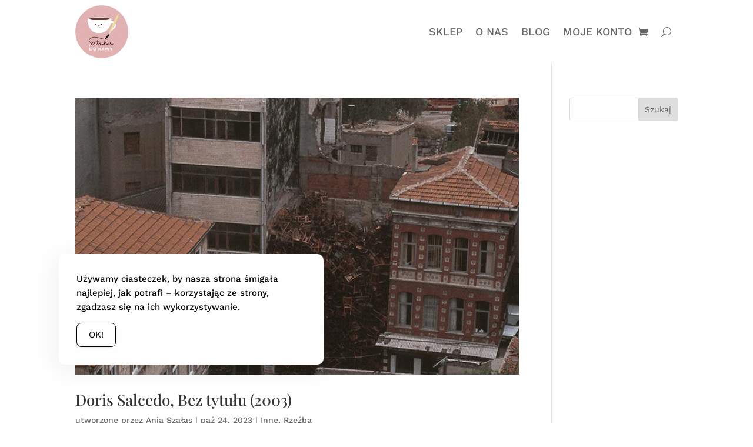

--- FILE ---
content_type: text/css
request_url: https://sztukadokawy.pl/wp-content/et-cache/global/et-divi-customizer-global.min.css?ver=1757252298
body_size: 1524
content:
body,.et_pb_column_1_2 .et_quote_content blockquote cite,.et_pb_column_1_2 .et_link_content a.et_link_main_url,.et_pb_column_1_3 .et_quote_content blockquote cite,.et_pb_column_3_8 .et_quote_content blockquote cite,.et_pb_column_1_4 .et_quote_content blockquote cite,.et_pb_blog_grid .et_quote_content blockquote cite,.et_pb_column_1_3 .et_link_content a.et_link_main_url,.et_pb_column_3_8 .et_link_content a.et_link_main_url,.et_pb_column_1_4 .et_link_content a.et_link_main_url,.et_pb_blog_grid .et_link_content a.et_link_main_url,body .et_pb_bg_layout_light .et_pb_post p,body .et_pb_bg_layout_dark .et_pb_post p{font-size:14px}.et_pb_slide_content,.et_pb_best_value{font-size:15px}a{color:#ad1f45}.nav li ul{border-color:#f920bf}#main-header .nav li ul a{color:rgba(0,0,0,0.7)}#top-menu li.current-menu-ancestor>a,#top-menu li.current-menu-item>a,#top-menu li.current_page_item>a{color:#bc1273}#main-footer{background-color:rgba(168,127,127,0.77)}#main-footer .footer-widget h4,#main-footer .widget_block h1,#main-footer .widget_block h2,#main-footer .widget_block h3,#main-footer .widget_block h4,#main-footer .widget_block h5,#main-footer .widget_block h6{color:#25262f}.footer-widget li:before{border-color:#25262f}.footer-widget .et_pb_widget div,.footer-widget .et_pb_widget ul,.footer-widget .et_pb_widget ol,.footer-widget .et_pb_widget label{line-height:1.7em}.bottom-nav,.bottom-nav a,.bottom-nav li.current-menu-item a{color:#25262f}#et-footer-nav .bottom-nav li.current-menu-item a{color:#829ab5}#footer-bottom{background-color:rgba(255,255,255,0.32)}#footer-info,#footer-info a{color:#383838}#footer-info{font-size:10px}#footer-bottom .et-social-icon a{font-size:15px}.woocommerce a.button.alt,.woocommerce-page a.button.alt,.woocommerce button.button.alt,.woocommerce button.button.alt.disabled,.woocommerce-page button.button.alt,.woocommerce-page button.button.alt.disabled,.woocommerce input.button.alt,.woocommerce-page input.button.alt,.woocommerce #respond input#submit.alt,.woocommerce-page #respond input#submit.alt,.woocommerce #content input.button.alt,.woocommerce-page #content input.button.alt,.woocommerce a.button,.woocommerce-page a.button,.woocommerce button.button,.woocommerce-page button.button,.woocommerce input.button,.woocommerce-page input.button,.woocommerce #respond input#submit,.woocommerce-page #respond input#submit,.woocommerce #content input.button,.woocommerce-page #content input.button,.woocommerce-message a.button.wc-forward,body .et_pb_button{background-color:rgba(255,255,255,0);border-width:1px!important;border-radius:0px}.woocommerce.et_pb_button_helper_class a.button.alt,.woocommerce-page.et_pb_button_helper_class a.button.alt,.woocommerce.et_pb_button_helper_class button.button.alt,.woocommerce.et_pb_button_helper_class button.button.alt.disabled,.woocommerce-page.et_pb_button_helper_class button.button.alt,.woocommerce-page.et_pb_button_helper_class button.button.alt.disabled,.woocommerce.et_pb_button_helper_class input.button.alt,.woocommerce-page.et_pb_button_helper_class input.button.alt,.woocommerce.et_pb_button_helper_class #respond input#submit.alt,.woocommerce-page.et_pb_button_helper_class #respond input#submit.alt,.woocommerce.et_pb_button_helper_class #content input.button.alt,.woocommerce-page.et_pb_button_helper_class #content input.button.alt,.woocommerce.et_pb_button_helper_class a.button,.woocommerce-page.et_pb_button_helper_class a.button,.woocommerce.et_pb_button_helper_class button.button,.woocommerce-page.et_pb_button_helper_class button.button,.woocommerce.et_pb_button_helper_class input.button,.woocommerce-page.et_pb_button_helper_class input.button,.woocommerce.et_pb_button_helper_class #respond input#submit,.woocommerce-page.et_pb_button_helper_class #respond input#submit,.woocommerce.et_pb_button_helper_class #content input.button,.woocommerce-page.et_pb_button_helper_class #content input.button,body.et_pb_button_helper_class .et_pb_button,body.et_pb_button_helper_class .et_pb_module.et_pb_button{color:#000000}body .et_pb_bg_layout_light.et_pb_button:hover,body .et_pb_bg_layout_light .et_pb_button:hover,body .et_pb_button:hover{color:#ffffff!important;background-color:#020202;border-color:rgba(2,2,2,0)!important;border-radius:0px}.woocommerce a.button.alt:hover,.woocommerce-page a.button.alt:hover,.woocommerce button.button.alt:hover,.woocommerce button.button.alt.disabled:hover,.woocommerce-page button.button.alt:hover,.woocommerce-page button.button.alt.disabled:hover,.woocommerce input.button.alt:hover,.woocommerce-page input.button.alt:hover,.woocommerce #respond input#submit.alt:hover,.woocommerce-page #respond input#submit.alt:hover,.woocommerce #content input.button.alt:hover,.woocommerce-page #content input.button.alt:hover,.woocommerce a.button:hover,.woocommerce-page a.button:hover,.woocommerce button.button:hover,.woocommerce-page button.button:hover,.woocommerce input.button:hover,.woocommerce-page input.button:hover,.woocommerce #respond input#submit:hover,.woocommerce-page #respond input#submit:hover,.woocommerce #content input.button:hover,.woocommerce-page #content input.button:hover{color:#ffffff!important;background-color:#020202!important;border-color:rgba(2,2,2,0)!important;border-radius:0px}@media only screen and (min-width:981px){.et_header_style_centered.et_hide_primary_logo #main-header:not(.et-fixed-header) .logo_container,.et_header_style_centered.et_hide_fixed_logo #main-header.et-fixed-header .logo_container{height:11.88px}}@media only screen and (min-width:1350px){.et_pb_row{padding:27px 0}.et_pb_section{padding:54px 0}.single.et_pb_pagebuilder_layout.et_full_width_page .et_post_meta_wrapper{padding-top:81px}.et_pb_fullwidth_section{padding:0}}@media only screen and (max-width:980px){.et_pb_section{padding:45px 0}.et_pb_section.et_pb_fullwidth_section{padding:0}}	h1,h2,h3,h4,h5,h6{font-family:'Playfair Display',Georgia,"Times New Roman",serif}body,input,textarea,select{font-family:'Work Sans',Helvetica,Arial,Lucida,sans-serif}.et_pb_button{font-family:'Work Sans',Helvetica,Arial,Lucida,sans-serif}.woocommerce-error{background-color:#f3f5f8!important}.price{color:black!important}.variable-item::before,.variable-item::after{display:none!important}.columns-2>.product{width:46%!important}.sib-form,#sib-container,.sib-form-block{padding:0!important}.et_pb_menu__search-container{border-bottom:1px solid black}.wpfButton,.sib-form-block__button,.single_add_to_cart_button,.woocommerce-button{border:1px black solid!important;background:transparent;border-radius:0px!important;font-weight:500!important;transition:background 200ms ease-in-out,color 200ms ease-in-out,border-color 200ms ease-in-out}.wpfButton:hover,.sib-form-block__button:hover,.woocommerce-button:hover,.single_add_to_cart_button:hover{background-color:grey;color:white;border-color:transparent!important}footer .et_clickable:hover{font-weight:600}@media only screen and (min-width:768px){.et_pb_slide_description{translate:0 150px!important}}.woocommerce-Input{border:1px solid black!important;background-color:white!important}@media only screen and (max-width:768px){.et_pb_section_3 .et_pb_row{flex-direction:column}.et_pb_section_0 .et_pb_row_0{flex-direction:column-reverse}.et_pb_section_0 .et_pb_row_1{flex-direction:column}.et_pb_section_1 .et_pb_row{flex-direction:column}.et_pb_section_2 .et_pb_row{flex-direction:column}}.et_pb_button:after,.woocommerce-button:after{display:none!important}.et_pb_button,.woocommerce-button,.wpfFilterButton,.sib-form-block__button{transition:background-color,color,border!important;padding:.3em .7em!important;transition-duration:300ms!important;background-color:transparent!important;color:black!important;border:1px solid black!important;font-weight:500!important}.et_pb_button:hover,.wpfFilterButton:hover,.sib-form-block__button:hover,.woocommerce-button:hover{padding:.3em .7em!important;background-color:black!important;color:white!important}.et_pb_button:active,.wpfFilterButton:active,.sib-form-block__button:active,.woocommerce-button:active{background-color:#666!important;color:black!important;border:1px solid #666!important}body #page-container .et_pb_section .et_pb_fullwidth_slider_0.et_pb_slider .et_pb_more_button.et_pb_button{color:black!important;background-color:white!important}body #page-container .et_pb_section .et_pb_fullwidth_slider_0.et_pb_slider .et_pb_more_button.et_pb_button:hover{background-color:#ccc!important}.sib-form .entry__field{background:none!important;border:1px solid black!important}.sib-form .entry__field:focus-within{box-shadow:none!important}.wpfFilterVerScroll{padding-left:0!important}ul.et_pb_tabs_controls{background-color:transparent;display:flex;gap:8px}.et_pb_tabs_controls>li{background-color:#eee;transition-duration:200ms;padding:.3em .7em!important}.et_pb_tab_active{background-color:#ccc!important}.et_pb_tab{padding:24px 0!important}.et_pb_wc_tabs,ul.et_pb_tabs_controls::after,.et_pb_tabs_controls li{border:none!important}.entry__field{border-radius:0!important}.entry-content ul{padding:0!important}.et_pb_toggle_content>p>span{font-family:"Work Sans"!important}table.woocommerce-product-attributes{border:none!important}table.woocommerce-product-attributes>*{background-color:transparent!important;text-align:left!important}table.shop_attributes td,table.shop_attributes th{border:none!important;background-color:transparent!important}.et_pb_tab_content h2{display:none}.wpfFilterButtons,.wpfCheckbox{display:none!important}